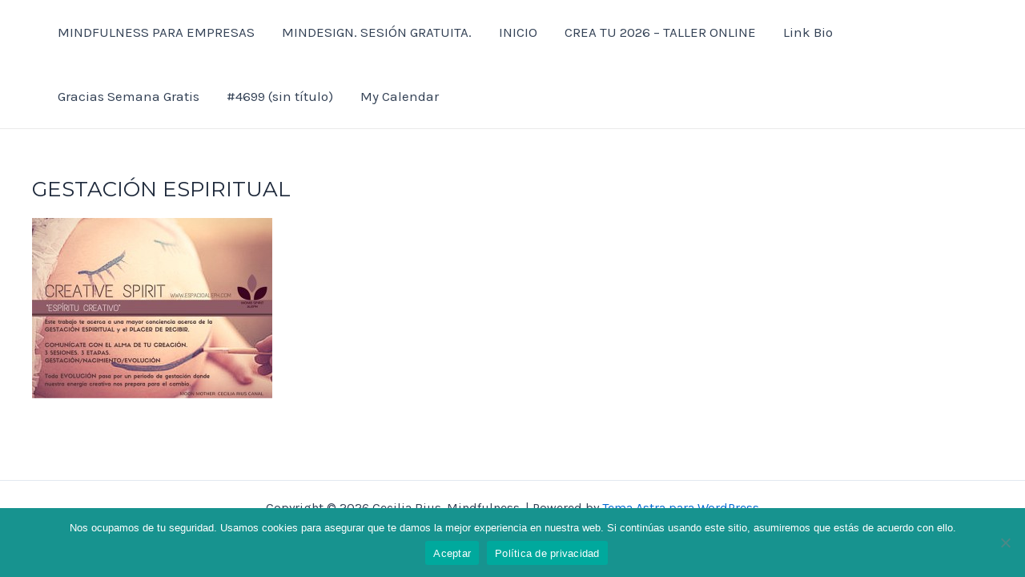

--- FILE ---
content_type: text/css
request_url: https://ceciliarius.com/wp-content/plugins/my-calendar/styles/twentyfifteen.css?ver=3.5.19-twentyfifteen-css
body_size: 6421
content:
.mc-main.twentyfifteen .my-calendar-header, .mc-main.twentyfifteen .mc_bottomnav {
	background-color: rgba( 0, 0, 0, .15 );
	color: #000;
	padding: 2px 10px;
}

.mc-main.twentyfifteen .details ul, .mc-main.twentyfifteen .details ol, .mc-main.twentyfifteen details li  {
	margin: 5px 0 10px 30px;
}

.my-calendar-header > div, .mc_bottomnav > div {
	margin: 5px;
}

.mc-main.twentyfifteen .my-calendar-header a,
.mc-main.twentyfifteen .mc_bottomnav a,
.mc-main.twentyfifteen .my-calendar-footer select, .mc-main.twentyfifteen .my-calendar-footer input,
.mc-main.twentyfifteen .my-calendar-header select, .mc-main.twentyfifteen .my-calendar-header input {
	font-size: 16px !important;
}
.mc-main.twentyfifteen .my-calendar-footer select, .mc-main.twentyfifteen .my-calendar-footer input,
.mc-main.twentyfifteen .my-calendar-header select, .mc-main.twentyfifteen .my-calendar-header input {
	padding-top: 6px !important;
	padding-bottom: 6px !important;
}

.mc-main.twentyfifteen .my-calendar-header a, .mc-main.twentyfifteen .mc_bottomnav a {
	color: #333;
	text-decoration: none;
	border-radius: 5px;
	padding: 4px 6px;
	font-size: .8em;
	background: linear-gradient(to top, rgba(230, 230, 230, .95) 0%, rgba(250, 250, 250, .95) 70%);
}

.mc-main.twentyfifteen .my-calendar-header a:hover, .mc-main.twentyfifteen .mc_bottomnav a:hover, .mc-main.twentyfifteen .my-calendar-header a:focus, .mc-main.twentyfifteen .mc_bottomnav a:focus {
	color: #fff;
	text-decoration: underline;
	background: linear-gradient(to bottom, rgba(125, 125, 125, .95) 0%, rgba( 90, 90, 90, .95) 70%);
}

.mc-main.twentyfifteen tr td {
	border: 1px solid #f6f6f6;
	height: 5em;
}

.mc-main.twentyfifteen th {
	text-transform: uppercase;
	padding: 8px 0;
	background: rgba(0, 0, 0, .8);
	color: #fff !important;
}

.mc-main.twentyfifteen table .current-day .mc-date {
	background: rgba(0, 0, 0, .8) !important;
	color: #fff;
}

.mc-main.twentyfifteen .heading:not(.widget .mc-main-heading) {
	font-size: 2em;
	color: var(--primary-light);
	background: var(--primary-dark); 
	padding: 5px;
	text-align: right;
}

.mc-main.mini .heading {
	font-size: 1.2em;
}

.mc-main .event-title {
	margin: 0 !important;
	font-size: .8em;
}

.mc-main .event-title .has-image {
	padding-left: 24px; 
}

.mc-main.mini .event-title {
	padding: 10px 30px 10px 5px;
}

.mc-main.mini .event-title img {
	position: relative;
	margin-right: 4px;
	top: 0;
	left: 0;
}

.mc-main .calendar-event .details, .mc-main .calendar-events {
	left: 0;
	width: 100%;
	background: rgba(255, 255, 255, .98);
	box-shadow: 0 0 4px;
}

.mc-main.calendar .details.no-image {
	padding-top: 60px;
}

.mc-main.calendar .single-event .details.no-image {
	padding-top: 0;
}

.mc-main .details {
	padding: 10px;
	position: relative;
}

.mc-main .mc-list .details {
	padding: 0;
}

.mc-main .close {
	position: absolute;
	left: -1em;
	top: -1em;
	padding: 4px;
	line-height: 1;
	border-bottom: none;
}
.mc-main.mini .close {
	left: auto;
	top: .25em;
	right: .5em;
}

.mc-main .close:hover, .mc-main .close:focus {
	background: rgba( 240, 240, 240, .8 );
}

.mc-main .details img {
	width: 100%;
	height: auto;
}

.mc-main .details .category-icon {
	width: auto;
}

.mc-main .details p {
	margin: 0 0 20px;
}

.mc-main .details h2, .mc-main .details h3 {
	font-weight: 700;
	font-size: 1.3em;
	line-height: 1.3;
}

.mc-main .details h4, .mc-main .details h5, .mc-main .details h6 {
	font-weight: 400;
	font-size: 1.1em;
	line-height: 1.5;
}

/* Sharing */
.mc-main .details .sharing {
	clear: both;
}

/* Date/times */
.mc-main.mini .time-block p {
	position: relative;
	display: block; 
	text-align: center;
	top: 10px;
	right: 0;
}

.mc-main .time-block p {
	color: #000;
	display: inline-block;
	margin: 0 !important;
	background: rgba( 255, 255, 255, .7 );
	padding: 0 10px !important;
}

.mc-main .mc-event-date {
	font-weight: 700;
	color: #333;
}

.mc-main .has-events .mc-date {
	font-weight: 700;
	background: #333;
	color: #fff;
}

.mc-main .has-events .mc-date a {
	color: #fff;
}

.mc-main .mc-date {
	display: block;
	padding: 4px;
	font-size: 1.2em;
	background: rgba(240, 240, 240, .9);
	color: #111;
}

.mc-main .mc-single {
	font-size: 1.4em;
	margin: 0;
}

/* Navigation */
nav .my-calendar-nav ul {
	column-gap: 0;
}

.my-calendar-nav .my-calendar-prev a {
	border-radius: 5px 0 0 5px;
	border-right: 1px solid #bbb;	
}

.my-calendar-nav .my-calendar-next a {
	border-radius: 0 5px 5px 0;
	border-left: 1px solid #fff;	
}

.my-calendar-nav .my-calendar-today a {
	border-radius: 0;
}

/* hCard */
.mc-main.twentyfifteen .vcard {
	margin: 0 0 15px 15px;
	float: right;
	padding: 20px;
	max-width: 50%;
	background: rgba( 0, 0, 0, .1 );
}

.mc-main.twentyfifteen .vcard .street-address {
	display: inline;
}

.mc-main.twentyfifteen .vcard .street-address:nth-of-type(2):before {
	content: ', ';
}

/* List View */
.mc-main.twentyfifteen .mc-list .mc-events {
	list-style-type: none !important;
	padding: 10px;
	background: rgba(0, 0, 0, .05);
	margin: 0;
}

.mc-main.twentyfifteen .mc-list .mc-events.odd {
	padding: 10px;
	background: none;
}

.mc-main.twentyfifteen.list .my-calendar-month {
	font-size: 1.4em;
	background: #000;
	color: #fff;
	padding: 5px;
	text-align: right;
}

.mc-main.twentyfifteen .list-event .event-title {
	margin-top: 10px !important;
	padding: 5px;
}

.mc-main.twentyfifteen .mc-list .event-date {
	font-size: 1.1em;
	font-weight: 600;
}

.mc-main.twentyfifteen .list-event {
	margin-top: 1em;
	clear: both;
}

.mc-main.twentyfifteen .list-event .event-title img {
	margin-right: .5em;
	position: relative;
	top: -1px;
}

.mc-main.twentyfifteen .nextmonth .event-title {
	opacity: .7;
}

/* Single view */
.single-event .event-title {
	padding: 10px;
	font-size: 1.4em;
}

.single-event .event-title img {
	margin-right: 10px;
	position: static;
}

/* Mini */
.mc-main.twentyfifteen.mini table {
	margin-bottom: 0;
}

.mc-main.twentyfifteen.mini tr td {
	height: auto;
}

.mc-main.twentyfifteen.mini .vcard {
	line-height: 1.5;
	margin: 0 0 15px;
	float: none;
	padding: 10px;
	max-width: 100%;
}

.mc-list-details.all-events {
	text-align: left;
	display: inline-block;
	text-transform: none;
	padding-left: 2em;
}

--- FILE ---
content_type: text/plain
request_url: https://www.google-analytics.com/j/collect?v=1&_v=j102&a=824991984&t=pageview&_s=1&dl=https%3A%2F%2Fceciliarius.com%2Fmindfulness-2%2Fgestacion-espiritual%2F&ul=en-us%40posix&dt=GESTACI%C3%93N%20ESPIRITUAL%20%E2%80%93%20Cecilia%20Rius.%20Mindfulness.&sr=1280x720&vp=1280x720&_u=IADAAEABAAAAACAAI~&jid=2088817019&gjid=2074794091&cid=317650314.1768982596&tid=UA-68622178-3&_gid=2000747061.1768982597&_r=1&_slc=1&z=1094399974
body_size: -565
content:
2,cG-S7N62C4MRN